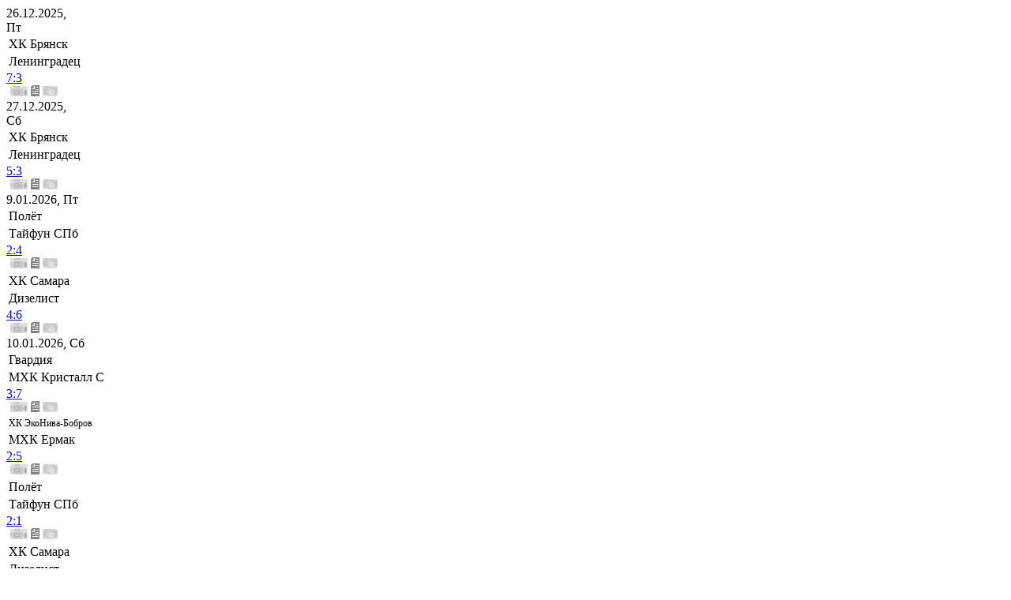

--- FILE ---
content_type: text/html; charset=UTF-8
request_url: https://www.nmhl.fhr.ru/players/38356/
body_size: 9025
content:
<!DOCTYPE html PUBLIC "-//W3C//DTD XHTML 1.0 Transitional//EN" "http://www.w3.org/TR/xhtml1/DTD/xhtml1-transitional.dtd">
<html xmlns="http://www.w3.org/1999/xhtml">
<head>
<title>Игроки</title>
<meta http-equiv="Content-Type" content="text/html; charset=UTF-8" />
<meta name="keywords" content="хоккей, нмхл, национальная молодежная хоккейная лига, youth hockey league,  league, nmhl, чемпионат россии, новости, календарь, статистика, онлайн, онлайн-трансляции, протокол, хоккейный клуб, хоккеист" />
<meta name="description" content="Официальный сайт Национальной молодежной хоккейной лиги. Полная информация о матчах, вся статистика по игрокам и клубам" />
<link href="/bitrix/js/main/core/css/core.css?1301045612" type="text/css" rel="stylesheet" />
<link href="/bitrix/templates/mhl/css/main.css?1663233424" type="text/css" rel="stylesheet" />
<link href="/css/2.0/turtable.css?1348123108" type="text/css" rel="stylesheet" />
<link href="/css/new.css?1345028618" type="text/css" rel="stylesheet" />
<link href="/bitrix/components/league2/frontpage.calendar/templates/.default/styles.css?1663233310" type="text/css" rel="stylesheet" />
<link href="/bitrix/templates/mhl/components/bitrix/menu/main_menu/style.css?1378468272" type="text/css" rel="stylesheet" />
<link href="/bitrix/components/league2/players/templates/default/style.css?1345106165" type="text/css" rel="stylesheet" />
<link href="/bitrix/templates/mhl/styles.css?1474536951" type="text/css" rel="stylesheet" />
<link href="/bitrix/templates/mhl/template_styles.css?1474536951" type="text/css" rel="stylesheet" />
<script type="text/javascript" src="/bitrix/js/main/core/core.js?1301045678"></script>
<script type="text/javascript">BX.message({'LANGUAGE_ID':'ru','FORMAT_DATE':'DD.MM.YYYY','FORMAT_DATETIME':'DD.MM.YYYY HH:MI:SS','COOKIE_PREFIX':'nmhl','bitrix_sessid':'f49da65c0c6e7beca67f84cfbde05c2e','JS_CORE_LOADING':'Загрузка...','JS_CORE_WINDOW_CLOSE':'Закрыть','JS_CORE_WINDOW_EXPAND':'Развернуть','JS_CORE_WINDOW_NARROW':'Свернуть в окно','JS_CORE_WINDOW_SAVE':'Сохранить','JS_CORE_WINDOW_CANCEL':'Отменить'})</script>
<script type="text/javascript" src="/bitrix/js/main/core/core_ajax.js?1301045679"></script>
<script type="text/javascript" src="/bitrix/js/main/session.js?1301045618"></script>
<script type="text/javascript">
bxSession.Expand(1440, 'f49da65c0c6e7beca67f84cfbde05c2e', false, 'f8ba08885afb1c2f18468f54ed00baa9');
</script>
<script type="text/javascript" src="/js/2.0/jquery.tools.min.js?1314622164"></script>
<script type="text/javascript" src="/js/jquery.placeholder.js?1410252122"></script>
<script type="text/javascript" src="/bitrix/templates/mhl/js/init.js?1438775614"></script>
<script type="text/javascript" src="/js/jquery.autocomplete-min.js?1345105333"></script>
<script type="text/javascript" src="/js/jquery.corner.js?1328184879"></script>
<!--[if lte IE 7]>
<link rel="stylesheet" type="text/css" href="/css/ie7.css"></link>
<![endif]-->


</head>
<body>
 




<div id="wrapper">
<div class="upbanner">

</div>
<div class="header" style="background-position:left -46px">
<div style="position:relative;overflow:hidden">
   <a href="/" class="main_logo"></a>



<div class="calendar"> 
<a class="prev"><img src="/bitrix/templates/mhl/img/calend/prev.png" alt="" /></a>
<div class="scrollable">   
 <div id="thumbs">
    <div class="item itembg1">
           
       <div class="top day2" style="width:97px;">
         <div><a name="last0">26.12.2025, Пт</a></div>
       </div>
           <table class='team'>
      <tr><td><a >ХК Брянск</a></td></tr>
      <tr><td><a >Ленинградец</a></td></tr>
      </table> 
      <div class='comment'>        
      <div class='chet'>
         <a href="/report/1378/?idgame=901261" title="Протокол">7:3 </a>
      </div>
      <div class='chet_more'></div>
      <div class='icons'>
                 <img src="/i/calendar/c_icon1_.png" title="Видео" />
             <a href="http://online.khl.ru/online/901261.html" target="_blank"><img src="/i/calendar/c_icon2.png" title="Онлайн трансляция" /></a>
             <img src="/i/calendar/c_icon3_.png" alt="Фотографии" />
            
      </div>
      </div>
    </div>    
 
    <div class="item itembg1">
           
       <div class="top day1" style="width:97px;">
         <div><a name="last1">27.12.2025, Сб</a></div>
       </div>
           <table class='team'>
      <tr><td><a >ХК Брянск</a></td></tr>
      <tr><td><a >Ленинградец</a></td></tr>
      </table> 
      <div class='comment'>        
      <div class='chet'>
         <a href="/report/1378/?idgame=901262" title="Протокол">5:3 </a>
      </div>
      <div class='chet_more'></div>
      <div class='icons'>
                 <img src="/i/calendar/c_icon1_.png" title="Видео" />
             <a href="http://online.khl.ru/online/901262.html" target="_blank"><img src="/i/calendar/c_icon2.png" title="Онлайн трансляция" /></a>
             <img src="/i/calendar/c_icon3_.png" alt="Фотографии" />
            
      </div>
      </div>
    </div>    
 
    <div class="item itembg1">
           
       <div class="top day2" style="width:198px;">
         <div><a name="last2"> 9.01.2026, Пт</a></div>
       </div>
           <table class='team'>
      <tr><td><a >Полёт</a></td></tr>
      <tr><td><a >Тайфун СПб</a></td></tr>
      </table> 
      <div class='comment'>        
      <div class='chet'>
         <a href="/report/1378/?idgame=901263" title="Протокол">2:4 </a>
      </div>
      <div class='chet_more'></div>
      <div class='icons'>
                 <img src="/i/calendar/c_icon1_.png" title="Видео" />
             <a href="http://online.khl.ru/online/901263.html" target="_blank"><img src="/i/calendar/c_icon2.png" title="Онлайн трансляция" /></a>
             <img src="/i/calendar/c_icon3_.png" alt="Фотографии" />
            
      </div>
      </div>
    </div>    
    <div class="item itembg2">
           <table class='team'>
      <tr><td><a >ХК Самара</a></td></tr>
      <tr><td><a >Дизелист</a></td></tr>
      </table> 
      <div class='comment'>        
      <div class='chet'>
         <a href="/report/1378/?idgame=901264" title="Протокол">4:6 </a>
      </div>
      <div class='chet_more'></div>
      <div class='icons'>
                 <img src="/i/calendar/c_icon1_.png" title="Видео" />
             <a href="http://online.khl.ru/online/901264.html" target="_blank"><img src="/i/calendar/c_icon2.png" title="Онлайн трансляция" /></a>
             <img src="/i/calendar/c_icon3_.png" alt="Фотографии" />
            
      </div>
      </div>
    </div>    
 
    <div class="item itembg1">
           
       <div class="top day1" style="width:501px;">
         <div><a name="last3">10.01.2026, Сб</a></div>
       </div>
           <table class='team'>
      <tr><td><a >Гвардия</a></td></tr>
      <tr><td><a >МХК Кристалл С</a></td></tr>
      </table> 
      <div class='comment'>        
      <div class='chet'>
         <a href="/report/1378/?idgame=901265" title="Протокол">3:7 </a>
      </div>
      <div class='chet_more'></div>
      <div class='icons'>
                 <img src="/i/calendar/c_icon1_.png" title="Видео" />
             <a href="http://online.khl.ru/online/901265.html" target="_blank"><img src="/i/calendar/c_icon2.png" title="Онлайн трансляция" /></a>
             <img src="/i/calendar/c_icon3_.png" alt="Фотографии" />
            
      </div>
      </div>
    </div>    
    <div class="item itembg2">
           <table class='team'>
      <tr><td><a style="font-size:12px;">ХК ЭкоНива-Бобров</a></td></tr>
      <tr><td><a >МХК Ермак</a></td></tr>
      </table> 
      <div class='comment'>        
      <div class='chet'>
         <a href="/report/1378/?idgame=901269" title="Протокол">2:5 </a>
      </div>
      <div class='chet_more'></div>
      <div class='icons'>
                 <img src="/i/calendar/c_icon1_.png" title="Видео" />
             <a href="http://online.khl.ru/online/901269.html" target="_blank"><img src="/i/calendar/c_icon2.png" title="Онлайн трансляция" /></a>
             <img src="/i/calendar/c_icon3_.png" alt="Фотографии" />
            
      </div>
      </div>
    </div>    
    <div class="item itembg1">
           <table class='team'>
      <tr><td><a >Полёт</a></td></tr>
      <tr><td><a >Тайфун СПб</a></td></tr>
      </table> 
      <div class='comment'>        
      <div class='chet'>
         <a href="/report/1378/?idgame=901266" title="Протокол">2:1 </a>
      </div>
      <div class='chet_more'></div>
      <div class='icons'>
                 <img src="/i/calendar/c_icon1_.png" title="Видео" />
             <a href="http://online.khl.ru/online/901266.html" target="_blank"><img src="/i/calendar/c_icon2.png" title="Онлайн трансляция" /></a>
             <img src="/i/calendar/c_icon3_.png" alt="Фотографии" />
            
      </div>
      </div>
    </div>    
    <div class="item itembg2">
           <table class='team'>
      <tr><td><a >ХК Самара</a></td></tr>
      <tr><td><a >Дизелист</a></td></tr>
      </table> 
      <div class='comment'>        
      <div class='chet'>
         <a href="/report/1378/?idgame=901267" title="Протокол">3:4 </a>
      </div>
      <div class='chet_more'></div>
      <div class='icons'>
                 <img src="/i/calendar/c_icon1_.png" title="Видео" />
             <a href="http://online.khl.ru/online/901267.html" target="_blank"><img src="/i/calendar/c_icon2.png" title="Онлайн трансляция" /></a>
             <img src="/i/calendar/c_icon3_.png" alt="Фотографии" />
            
      </div>
      </div>
    </div>    
    <div class="item itembg1">
           <table class='team'>
      <tr><td><a >ХК Сокол ЧР</a></td></tr>
      <tr><td><a >МХК Тамбов</a></td></tr>
      </table> 
      <div class='comment'>        
      <div class='chet'>
         <a href="/report/1378/?idgame=901268" title="Протокол">4:0 </a>
      </div>
      <div class='chet_more'></div>
      <div class='icons'>
                 <img src="/i/calendar/c_icon1_.png" title="Видео" />
             <a href="http://online.khl.ru/online/901268.html" target="_blank"><img src="/i/calendar/c_icon2.png" title="Онлайн трансляция" /></a>
             <img src="/i/calendar/c_icon3_.png" alt="Фотографии" />
            
      </div>
      </div>
    </div>    
 
    <div class="item itembg1">
           
       <div class="top day2" style="width:501px;">
         <div><a name="last4">11.01.2026, Вс</a></div>
       </div>
           <table class='team'>
      <tr><td><a >Гвардия</a></td></tr>
      <tr><td><a >МХК Кристалл С</a></td></tr>
      </table> 
      <div class='comment'>        
      <div class='chet'>
         <a href="/report/1378/?idgame=901270" title="Протокол">3:7 </a>
      </div>
      <div class='chet_more'></div>
      <div class='icons'>
                 <img src="/i/calendar/c_icon1_.png" title="Видео" />
             <a href="http://online.khl.ru/online/901270.html" target="_blank"><img src="/i/calendar/c_icon2.png" title="Онлайн трансляция" /></a>
             <img src="/i/calendar/c_icon3_.png" alt="Фотографии" />
            
      </div>
      </div>
    </div>    
    <div class="item itembg2">
           <table class='team'>
      <tr><td><a >Тверичи-СШОР</a></td></tr>
      <tr><td><a >ХК Брянск</a></td></tr>
      </table> 
      <div class='comment'>        
      <div class='chet'>
         <a href="/report/1378/?idgame=901272" title="Протокол">3:5 </a>
      </div>
      <div class='chet_more'></div>
      <div class='icons'>
                 <img src="/i/calendar/c_icon1_.png" title="Видео" />
             <a href="http://online.khl.ru/online/901272.html" target="_blank"><img src="/i/calendar/c_icon2.png" title="Онлайн трансляция" /></a>
             <img src="/i/calendar/c_icon3_.png" alt="Фотографии" />
            
      </div>
      </div>
    </div>    
    <div class="item itembg1">
           <table class='team'>
      <tr><td><a style="font-size:12px;">ХК ЭкоНива-Бобров</a></td></tr>
      <tr><td><a >МХК Ермак</a></td></tr>
      </table> 
      <div class='comment'>        
      <div class='chet'>
         <a href="/report/1378/?idgame=901274" title="Протокол">4:6 </a>
      </div>
      <div class='chet_more'></div>
      <div class='icons'>
                 <img src="/i/calendar/c_icon1_.png" title="Видео" />
             <a href="http://online.khl.ru/online/901274.html" target="_blank"><img src="/i/calendar/c_icon2.png" title="Онлайн трансляция" /></a>
             <img src="/i/calendar/c_icon3_.png" alt="Фотографии" />
            
      </div>
      </div>
    </div>    
    <div class="item itembg2">
           <table class='team'>
      <tr><td><a >Буран Мск</a></td></tr>
      <tr><td><a >Воевода</a></td></tr>
      </table> 
      <div class='comment'>        
      <div class='chet'>
         <a href="/report/1378/?idgame=901271" title="Протокол">5:3 </a>
      </div>
      <div class='chet_more'></div>
      <div class='icons'>
                 <img src="/i/calendar/c_icon1_.png" title="Видео" />
             <a href="http://online.khl.ru/online/901271.html" target="_blank"><img src="/i/calendar/c_icon2.png" title="Онлайн трансляция" /></a>
             <img src="/i/calendar/c_icon3_.png" alt="Фотографии" />
            
      </div>
      </div>
    </div>    
    <div class="item itembg1">
           <table class='team'>
      <tr><td><a >ХК Сокол ЧР</a></td></tr>
      <tr><td><a >МХК Тамбов</a></td></tr>
      </table> 
      <div class='comment'>        
      <div class='chet'>
         <a href="/report/1378/?idgame=901273" title="Протокол">1:2 ОТ</a>
      </div>
      <div class='chet_more'></div>
      <div class='icons'>
                 <img src="/i/calendar/c_icon1_.png" title="Видео" />
             <a href="http://online.khl.ru/online/901273.html" target="_blank"><img src="/i/calendar/c_icon2.png" title="Онлайн трансляция" /></a>
             <img src="/i/calendar/c_icon3_.png" alt="Фотографии" />
            
      </div>
      </div>
    </div>    
 
    <div class="item itembg1">
           
       <div class="top day1" style="width:97px;">
         <div><a name="last5">12.01.2026, Пн</a></div>
       </div>
           <table class='team'>
      <tr><td><a >Тверичи-СШОР</a></td></tr>
      <tr><td><a >ХК Брянск</a></td></tr>
      </table> 
      <div class='comment'>        
      <div class='chet'>
         <a href="/report/1378/?idgame=901275" title="Протокол">2:5 </a>
      </div>
      <div class='chet_more'></div>
      <div class='icons'>
                 <img src="/i/calendar/c_icon1_.png" title="Видео" />
             <a href="http://online.khl.ru/online/901275.html" target="_blank"><img src="/i/calendar/c_icon2.png" title="Онлайн трансляция" /></a>
             <img src="/i/calendar/c_icon3_.png" alt="Фотографии" />
            
      </div>
      </div>
    </div>    
 
    <div class="item itembg1">
           
       <div class="top day2" style="width:400px;">
         <div><a name="last6">13.01.2026, Вт</a></div>
       </div>
           <table class='team'>
      <tr><td><a >ХК Динамо-576</a></td></tr>
      <tr><td><a >Факел Ямал</a></td></tr>
      </table> 
      <div class='comment'>        
      <div class='chet'>
         <a href="/report/1378/?idgame=901276" title="Протокол">4:0 </a>
      </div>
      <div class='chet_more'></div>
      <div class='icons'>
                 <img src="/i/calendar/c_icon1_.png" title="Видео" />
             <a href="http://online.khl.ru/online/901276.html" target="_blank"><img src="/i/calendar/c_icon2.png" title="Онлайн трансляция" /></a>
             <img src="/i/calendar/c_icon3_.png" alt="Фотографии" />
            
      </div>
      </div>
    </div>    
    <div class="item itembg2">
           <table class='team'>
      <tr><td><a >Металлург ВО</a></td></tr>
      <tr><td><a >Тайфун СПб</a></td></tr>
      </table> 
      <div class='comment'>        
      <div class='chet'>
         <a href="/report/1378/?idgame=901278" title="Протокол">5:2 </a>
      </div>
      <div class='chet_more'></div>
      <div class='icons'>
                 <img src="/i/calendar/c_icon1_.png" title="Видео" />
             <a href="http://online.khl.ru/online/901278.html" target="_blank"><img src="/i/calendar/c_icon2.png" title="Онлайн трансляция" /></a>
             <img src="/i/calendar/c_icon3_.png" alt="Фотографии" />
            
      </div>
      </div>
    </div>    
    <div class="item itembg1">
           <table class='team'>
      <tr><td><a >Полёт</a></td></tr>
      <tr><td><a >Арктика</a></td></tr>
      </table> 
      <div class='comment'>        
      <div class='chet'>
         <a href="/report/1378/?idgame=901279" title="Протокол">5:4 </a>
      </div>
      <div class='chet_more'></div>
      <div class='icons'>
                 <img src="/i/calendar/c_icon1_.png" title="Видео" />
             <a href="http://online.khl.ru/online/901279.html" target="_blank"><img src="/i/calendar/c_icon2.png" title="Онлайн трансляция" /></a>
             <img src="/i/calendar/c_icon3_.png" alt="Фотографии" />
            
      </div>
      </div>
    </div>    
    <div class="item itembg2">
           <table class='team'>
      <tr><td><a >Ленинградец</a></td></tr>
      <tr><td><a >Гранит-Чехов</a></td></tr>
      </table> 
      <div class='comment'>        
      <div class='chet'>
         <a href="/report/1378/?idgame=901277" title="Протокол">1:4 </a>
      </div>
      <div class='chet_more'></div>
      <div class='icons'>
                 <img src="/i/calendar/c_icon1_.png" title="Видео" />
             <a href="http://online.khl.ru/online/901277.html" target="_blank"><img src="/i/calendar/c_icon2.png" title="Онлайн трансляция" /></a>
             <img src="/i/calendar/c_icon3_.png" alt="Фотографии" />
            
      </div>
      </div>
    </div>    
 
    <div class="item itembg1">
           
       <div class="top day1" style="width:804px;">
         <div><a name="last7">14.01.2026, Ср</a></div>
       </div>
           <table class='team'>
      <tr><td><a >Металлург ВО</a></td></tr>
      <tr><td><a >Тайфун СПб</a></td></tr>
      </table> 
      <div class='comment'>        
      <div class='chet'>
         <a href="/report/1378/?idgame=901283" title="Протокол">3:1 </a>
      </div>
      <div class='chet_more'></div>
      <div class='icons'>
                 <img src="/i/calendar/c_icon1_.png" title="Видео" />
             <a href="http://online.khl.ru/online/901283.html" target="_blank"><img src="/i/calendar/c_icon2.png" title="Онлайн трансляция" /></a>
             <img src="/i/calendar/c_icon3_.png" alt="Фотографии" />
            
      </div>
      </div>
    </div>    
    <div class="item itembg2">
           <table class='team'>
      <tr><td><a >ХК Динамо-576</a></td></tr>
      <tr><td><a >Факел Ямал</a></td></tr>
      </table> 
      <div class='comment'>        
      <div class='chet'>
         <a href="/report/1378/?idgame=901281" title="Протокол">1:2 Б</a>
      </div>
      <div class='chet_more'></div>
      <div class='icons'>
                 <img src="/i/calendar/c_icon1_.png" title="Видео" />
             <a href="http://online.khl.ru/online/901281.html" target="_blank"><img src="/i/calendar/c_icon2.png" title="Онлайн трансляция" /></a>
             <img src="/i/calendar/c_icon3_.png" alt="Фотографии" />
            
      </div>
      </div>
    </div>    
    <div class="item itembg1">
           <table class='team'>
      <tr><td><a >Прогресс</a></td></tr>
      <tr><td><a >МХК Тамбов</a></td></tr>
      </table> 
      <div class='comment'>        
      <div class='chet'>
         <a href="/report/1378/?idgame=901286" title="Протокол">3:1 </a>
      </div>
      <div class='chet_more'></div>
      <div class='icons'>
                 <img src="/i/calendar/c_icon1_.png" title="Видео" />
             <a href="http://online.khl.ru/online/901286.html" target="_blank"><img src="/i/calendar/c_icon2.png" title="Онлайн трансляция" /></a>
             <img src="/i/calendar/c_icon3_.png" alt="Фотографии" />
            
      </div>
      </div>
    </div>    
    <div class="item itembg2">
           <table class='team'>
      <tr><td><a >Протон</a></td></tr>
      <tr><td><a >МХК Ермак</a></td></tr>
      </table> 
      <div class='comment'>        
      <div class='chet'>
         <a href="/report/1378/?idgame=901287" title="Протокол">1:5 </a>
      </div>
      <div class='chet_more'></div>
      <div class='icons'>
                 <img src="/i/calendar/c_icon1_.png" title="Видео" />
             <a href="http://online.khl.ru/online/901287.html" target="_blank"><img src="/i/calendar/c_icon2.png" title="Онлайн трансляция" /></a>
             <img src="/i/calendar/c_icon3_.png" alt="Фотографии" />
            
      </div>
      </div>
    </div>    
    <div class="item itembg1">
           <table class='team'>
      <tr><td><a >Полёт</a></td></tr>
      <tr><td><a >Арктика</a></td></tr>
      </table> 
      <div class='comment'>        
      <div class='chet'>
         <a href="/report/1378/?idgame=901285" title="Протокол">4:3 Б</a>
      </div>
      <div class='chet_more'></div>
      <div class='icons'>
                 <img src="/i/calendar/c_icon1_.png" title="Видео" />
             <a href="http://online.khl.ru/online/901285.html" target="_blank"><img src="/i/calendar/c_icon2.png" title="Онлайн трансляция" /></a>
             <img src="/i/calendar/c_icon3_.png" alt="Фотографии" />
            
      </div>
      </div>
    </div>    
    <div class="item itembg2">
           <table class='team'>
      <tr><td><a >Гвардия</a></td></tr>
      <tr><td><a >ХК Самара</a></td></tr>
      </table> 
      <div class='comment'>        
      <div class='chet'>
         <a href="/report/1378/?idgame=901280" title="Протокол">5:1 </a>
      </div>
      <div class='chet_more'></div>
      <div class='icons'>
                 <img src="/i/calendar/c_icon1_.png" title="Видео" />
             <a href="http://online.khl.ru/online/901280.html" target="_blank"><img src="/i/calendar/c_icon2.png" title="Онлайн трансляция" /></a>
             <img src="/i/calendar/c_icon3_.png" alt="Фотографии" />
            
      </div>
      </div>
    </div>    
    <div class="item itembg1">
           <table class='team'>
      <tr><td><a >Ленинградец</a></td></tr>
      <tr><td><a >Гранит-Чехов</a></td></tr>
      </table> 
      <div class='comment'>        
      <div class='chet'>
         <a href="/report/1378/?idgame=901282" title="Протокол">4:3 Б</a>
      </div>
      <div class='chet_more'></div>
      <div class='icons'>
                 <img src="/i/calendar/c_icon1_.png" title="Видео" />
             <a href="http://online.khl.ru/online/901282.html" target="_blank"><img src="/i/calendar/c_icon2.png" title="Онлайн трансляция" /></a>
             <img src="/i/calendar/c_icon3_.png" alt="Фотографии" />
            
      </div>
      </div>
    </div>    
    <div class="item itembg2">
           <table class='team'>
      <tr><td><a >Буран Мск</a></td></tr>
      <tr><td><a >ХК Брянск</a></td></tr>
      </table> 
      <div class='comment'>        
      <div class='chet'>
         <a href="/report/1378/?idgame=901284" title="Протокол">3:2 Б</a>
      </div>
      <div class='chet_more'></div>
      <div class='icons'>
                 <img src="/i/calendar/c_icon1_.png" title="Видео" />
             <a href="http://online.khl.ru/online/901284.html" target="_blank"><img src="/i/calendar/c_icon2.png" title="Онлайн трансляция" /></a>
             <img src="/i/calendar/c_icon3_.png" alt="Фотографии" />
            
      </div>
      </div>
    </div>    
 
  
 
 <div class="item itembg1">
          
      <div class="top day2" style="width: 804px;">
      <div><a>15.01.2026, Чт</a></div>
      </div>
    
      <table class='team'>
      <tr><td><a >МХК Белгород</a></td></tr>
      <tr><td><a >МХК Кристалл С</a></td></tr>
      </table> 
      
      <div class='comment'>
             <div class="chet"></div>
        <div class="begin_txt">начало<br />в 16:00 мск</div>
            <div class='icons'>
              <img src="/i/calendar/c_icon1_.png" title="Видео" />
                   <img src="/i/calendar/c_icon2_.png" title="Онлайн трансляция" />
                    <img src="/i/calendar/c_icon3_.png" alt="Фотографии" />
             </div>
      </div>
    </div>
 
 <div class="item itembg2">
     
      <table class='team'>
      <tr><td><a >Прогресс</a></td></tr>
      <tr><td><a >МХК Тамбов</a></td></tr>
      </table> 
      
      <div class='comment'>
             <div class="chet"></div>
        <div class="begin_txt">начало<br />в 17:30 мск</div>
            <div class='icons'>
              <img src="/i/calendar/c_icon1_.png" title="Видео" />
                   <img src="/i/calendar/c_icon2_.png" title="Онлайн трансляция" />
                    <img src="/i/calendar/c_icon3_.png" alt="Фотографии" />
             </div>
      </div>
    </div>
 
 <div class="item itembg1">
     
      <table class='team'>
      <tr><td><a >Протон</a></td></tr>
      <tr><td><a >МХК Ермак</a></td></tr>
      </table> 
      
      <div class='comment'>
             <div class="chet"></div>
        <div class="begin_txt">начало<br />в 18:00 мск</div>
            <div class='icons'>
              <img src="/i/calendar/c_icon1_.png" title="Видео" />
                   <img src="/i/calendar/c_icon2_.png" title="Онлайн трансляция" />
                    <img src="/i/calendar/c_icon3_.png" alt="Фотографии" />
             </div>
      </div>
    </div>
 
 <div class="item itembg2">
     
      <table class='team'>
      <tr><td><a style="font-size:12px;">ХК ЭкоНива-Бобров</a></td></tr>
      <tr><td><a >МХК Рязань-ВДВ</a></td></tr>
      </table> 
      
      <div class='comment'>
             <div class="chet"></div>
        <div class="begin_txt">начало<br />в 18:00 мск</div>
            <div class='icons'>
              <img src="/i/calendar/c_icon1_.png" title="Видео" />
                   <img src="/i/calendar/c_icon2_.png" title="Онлайн трансляция" />
                    <img src="/i/calendar/c_icon3_.png" alt="Фотографии" />
             </div>
      </div>
    </div>
 
 <div class="item itembg1">
     
      <table class='team'>
      <tr><td><a >ХК Сокол ЧР</a></td></tr>
      <tr><td><a >МХК Липецк</a></td></tr>
      </table> 
      
      <div class='comment'>
             <div class="chet"></div>
        <div class="begin_txt">начало<br />в 18:30 мск</div>
            <div class='icons'>
              <img src="/i/calendar/c_icon1_.png" title="Видео" />
                   <img src="/i/calendar/c_icon2_.png" title="Онлайн трансляция" />
                    <img src="/i/calendar/c_icon3_.png" alt="Фотографии" />
             </div>
      </div>
    </div>
 
 <div class="item itembg2">
     
      <table class='team'>
      <tr><td><a >Гвардия</a></td></tr>
      <tr><td><a >ХК Самара</a></td></tr>
      </table> 
      
      <div class='comment'>
             <div class="chet"></div>
        <div class="begin_txt">начало<br />в 19:00 мск</div>
            <div class='icons'>
              <img src="/i/calendar/c_icon1_.png" title="Видео" />
                   <img src="/i/calendar/c_icon2_.png" title="Онлайн трансляция" />
                    <img src="/i/calendar/c_icon3_.png" alt="Фотографии" />
             </div>
      </div>
    </div>
 
 <div class="item itembg1">
     
      <table class='team'>
      <tr><td><a >Буран Мск</a></td></tr>
      <tr><td><a >ХК Брянск</a></td></tr>
      </table> 
      
      <div class='comment'>
             <div class="chet"></div>
        <div class="begin_txt">начало<br />в 19:00 мск</div>
            <div class='icons'>
              <img src="/i/calendar/c_icon1_.png" title="Видео" />
                   <img src="/i/calendar/c_icon2_.png" title="Онлайн трансляция" />
                    <img src="/i/calendar/c_icon3_.png" alt="Фотографии" />
             </div>
      </div>
    </div>
 
 <div class="item itembg2">
     
      <table class='team'>
      <tr><td><a >Тверичи-СШОР</a></td></tr>
      <tr><td><a >МХК Калуга</a></td></tr>
      </table> 
      
      <div class='comment'>
             <div class="chet"></div>
        <div class="begin_txt">начало<br />в 19:00 мск</div>
            <div class='icons'>
              <img src="/i/calendar/c_icon1_.png" title="Видео" />
                   <img src="/i/calendar/c_icon2_.png" title="Онлайн трансляция" />
                    <img src="/i/calendar/c_icon3_.png" alt="Фотографии" />
             </div>
      </div>
    </div>

    <div class="item itembg1">
            <div class="top day1" style="width:501px;">
        <div><a><nobr>16.01.2026, Пт</nobr></a></div>
      </div> 
            <table class='team'>
      <tr><td><a >МХК Белгород</a></td></tr>
      <tr><td><a >МХК Кристалл С</a></td></tr>
      </table>
      
      
      <div class="comment">        
      <div class="chet"></div>
      <div class="begin_txt">начало<br />в 16:00 мск</div>      
      <div class="icons">
        <img src="/i/calendar/c_icon1_.png" title="Видео" />
        <img src="/i/calendar/c_icon2_.png" title="Онлайн трансляция" />
        <img src="/i/calendar/c_icon3_.png" title="Фотографии" />
      </div>
      </div>
    </div>
     <div class="item itembg2">
            <table class='team'>
      <tr><td><a >Металлург ВО</a></td></tr>
      <tr><td><a >Арктика</a></td></tr>
      </table>
      
      
      <div class="comment">        
      <div class="chet"></div>
      <div class="begin_txt">начало<br />в 17:00 мск</div>      
      <div class="icons">
        <img src="/i/calendar/c_icon1_.png" title="Видео" />
        <img src="/i/calendar/c_icon2_.png" title="Онлайн трансляция" />
        <img src="/i/calendar/c_icon3_.png" title="Фотографии" />
      </div>
      </div>
    </div>
     <div class="item itembg1">
            <table class='team'>
      <tr><td><a style="font-size:12px;">ХК ЭкоНива-Бобров</a></td></tr>
      <tr><td><a >МХК Рязань-ВДВ</a></td></tr>
      </table>
      
      
      <div class="comment">        
      <div class="chet"></div>
      <div class="begin_txt">начало<br />в 18:00 мск</div>      
      <div class="icons">
        <img src="/i/calendar/c_icon1_.png" title="Видео" />
        <img src="/i/calendar/c_icon2_.png" title="Онлайн трансляция" />
        <img src="/i/calendar/c_icon3_.png" title="Фотографии" />
      </div>
      </div>
    </div>
     <div class="item itembg2">
            <table class='team'>
      <tr><td><a >ХК Сокол ЧР</a></td></tr>
      <tr><td><a >МХК Липецк</a></td></tr>
      </table>
      
      
      <div class="comment">        
      <div class="chet"></div>
      <div class="begin_txt">начало<br />в 18:30 мск</div>      
      <div class="icons">
        <img src="/i/calendar/c_icon1_.png" title="Видео" />
        <img src="/i/calendar/c_icon2_.png" title="Онлайн трансляция" />
        <img src="/i/calendar/c_icon3_.png" title="Фотографии" />
      </div>
      </div>
    </div>
     <div class="item itembg1">
            <table class='team'>
      <tr><td><a >Тверичи-СШОР</a></td></tr>
      <tr><td><a >МХК Калуга</a></td></tr>
      </table>
      
      
      <div class="comment">        
      <div class="chet"></div>
      <div class="begin_txt">начало<br />в 19:00 мск</div>      
      <div class="icons">
        <img src="/i/calendar/c_icon1_.png" title="Видео" />
        <img src="/i/calendar/c_icon2_.png" title="Онлайн трансляция" />
        <img src="/i/calendar/c_icon3_.png" title="Фотографии" />
      </div>
      </div>
    </div>
     <div class="item itembg1">
            <div class="top day2" style="width:400px;">
        <div><a><nobr>17.01.2026, Сб</nobr></a></div>
      </div> 
            <table class='team'>
      <tr><td><a >Воевода</a></td></tr>
      <tr><td><a >ХК Брянск</a></td></tr>
      </table>
      
      
      <div class="comment">        
      <div class="chet"></div>
      <div class="begin_txt">начало<br />в 13:00 мск</div>      
      <div class="icons">
        <img src="/i/calendar/c_icon1_.png" title="Видео" />
        <img src="/i/calendar/c_icon2_.png" title="Онлайн трансляция" />
        <img src="/i/calendar/c_icon3_.png" title="Фотографии" />
      </div>
      </div>
    </div>
     <div class="item itembg2">
            <table class='team'>
      <tr><td><a >Ленинградец</a></td></tr>
      <tr><td><a >Факел Ямал</a></td></tr>
      </table>
      
      
      <div class="comment">        
      <div class="chet"></div>
      <div class="begin_txt">начало<br />в 13:00 мск</div>      
      <div class="icons">
        <img src="/i/calendar/c_icon1_.png" title="Видео" />
        <img src="/i/calendar/c_icon2_.png" title="Онлайн трансляция" />
        <img src="/i/calendar/c_icon3_.png" title="Фотографии" />
      </div>
      </div>
    </div>
     <div class="item itembg1">
            <table class='team'>
      <tr><td><a >ХК Динамо-576</a></td></tr>
      <tr><td><a >Гранит-Чехов</a></td></tr>
      </table>
      
      
      <div class="comment">        
      <div class="chet"></div>
      <div class="begin_txt">начало<br />в 17:00 мск</div>      
      <div class="icons">
        <img src="/i/calendar/c_icon1_.png" title="Видео" />
        <img src="/i/calendar/c_icon2_.png" title="Онлайн трансляция" />
        <img src="/i/calendar/c_icon3_.png" title="Фотографии" />
      </div>
      </div>
    </div>
     <div class="item itembg2">
            <table class='team'>
      <tr><td><a >Металлург ВО</a></td></tr>
      <tr><td><a >Арктика</a></td></tr>
      </table>
      
      
      <div class="comment">        
      <div class="chet"></div>
      <div class="begin_txt">начало<br />в 17:00 мск</div>      
      <div class="icons">
        <img src="/i/calendar/c_icon1_.png" title="Видео" />
        <img src="/i/calendar/c_icon2_.png" title="Онлайн трансляция" />
        <img src="/i/calendar/c_icon3_.png" title="Фотографии" />
      </div>
      </div>
    </div>
     <div class="item itembg1">
            <div class="top day1" style="width:400px;">
        <div><a><nobr>18.01.2026, Вс</nobr></a></div>
      </div> 
            <table class='team'>
      <tr><td><a >Воевода</a></td></tr>
      <tr><td><a >ХК Брянск</a></td></tr>
      </table>
      
      
      <div class="comment">        
      <div class="chet"></div>
      <div class="begin_txt">начало<br />в 13:00 мск</div>      
      <div class="icons">
        <img src="/i/calendar/c_icon1_.png" title="Видео" />
        <img src="/i/calendar/c_icon2_.png" title="Онлайн трансляция" />
        <img src="/i/calendar/c_icon3_.png" title="Фотографии" />
      </div>
      </div>
    </div>
     <div class="item itembg2">
            <table class='team'>
      <tr><td><a >Гвардия</a></td></tr>
      <tr><td><a >Дизелист</a></td></tr>
      </table>
      
      
      <div class="comment">        
      <div class="chet"></div>
      <div class="begin_txt">начало<br />в 13:00 мск</div>      
      <div class="icons">
        <img src="/i/calendar/c_icon1_.png" title="Видео" />
        <img src="/i/calendar/c_icon2_.png" title="Онлайн трансляция" />
        <img src="/i/calendar/c_icon3_.png" title="Фотографии" />
      </div>
      </div>
    </div>
     <div class="item itembg1">
            <table class='team'>
      <tr><td><a >ХК Динамо-576</a></td></tr>
      <tr><td><a >Гранит-Чехов</a></td></tr>
      </table>
      
      
      <div class="comment">        
      <div class="chet"></div>
      <div class="begin_txt">начало<br />в 13:00 мск</div>      
      <div class="icons">
        <img src="/i/calendar/c_icon1_.png" title="Видео" />
        <img src="/i/calendar/c_icon2_.png" title="Онлайн трансляция" />
        <img src="/i/calendar/c_icon3_.png" title="Фотографии" />
      </div>
      </div>
    </div>
     <div class="item itembg2">
            <table class='team'>
      <tr><td><a >Ленинградец</a></td></tr>
      <tr><td><a >Факел Ямал</a></td></tr>
      </table>
      
      
      <div class="comment">        
      <div class="chet"></div>
      <div class="begin_txt">начало<br />в 13:00 мск</div>      
      <div class="icons">
        <img src="/i/calendar/c_icon1_.png" title="Видео" />
        <img src="/i/calendar/c_icon2_.png" title="Онлайн трансляция" />
        <img src="/i/calendar/c_icon3_.png" title="Фотографии" />
      </div>
      </div>
    </div>
     <div class="item itembg1">
            <div class="top day2" style="width:400px;">
        <div><a><nobr>19.01.2026, Пн</nobr></a></div>
      </div> 
            <table class='team'>
      <tr><td><a >Прогресс</a></td></tr>
      <tr><td><a >МХК Липецк</a></td></tr>
      </table>
      
      
      <div class="comment">        
      <div class="chet"></div>
      <div class="begin_txt">начало<br />в 17:30 мск</div>      
      <div class="icons">
        <img src="/i/calendar/c_icon1_.png" title="Видео" />
        <img src="/i/calendar/c_icon2_.png" title="Онлайн трансляция" />
        <img src="/i/calendar/c_icon3_.png" title="Фотографии" />
      </div>
      </div>
    </div>
     <div class="item itembg2">
            <table class='team'>
      <tr><td><a >МХК Белгород</a></td></tr>
      <tr><td><a >ХК Самара</a></td></tr>
      </table>
      
      
      <div class="comment">        
      <div class="chet"></div>
      <div class="begin_txt">начало<br />в 18:00 мск</div>      
      <div class="icons">
        <img src="/i/calendar/c_icon1_.png" title="Видео" />
        <img src="/i/calendar/c_icon2_.png" title="Онлайн трансляция" />
        <img src="/i/calendar/c_icon3_.png" title="Фотографии" />
      </div>
      </div>
    </div>
     <div class="item itembg1">
            <table class='team'>
      <tr><td><a >Протон</a></td></tr>
      <tr><td><a >МХК Рязань-ВДВ</a></td></tr>
      </table>
      
      
      <div class="comment">        
      <div class="chet"></div>
      <div class="begin_txt">начало<br />в 18:00 мск</div>      
      <div class="icons">
        <img src="/i/calendar/c_icon1_.png" title="Видео" />
        <img src="/i/calendar/c_icon2_.png" title="Онлайн трансляция" />
        <img src="/i/calendar/c_icon3_.png" title="Фотографии" />
      </div>
      </div>
    </div>
     <div class="item itembg2">
            <table class='team'>
      <tr><td><a >Гвардия</a></td></tr>
      <tr><td><a >Дизелист</a></td></tr>
      </table>
      
      
      <div class="comment">        
      <div class="chet"></div>
      <div class="begin_txt">начало<br />в 19:00 мск</div>      
      <div class="icons">
        <img src="/i/calendar/c_icon1_.png" title="Видео" />
        <img src="/i/calendar/c_icon2_.png" title="Онлайн трансляция" />
        <img src="/i/calendar/c_icon3_.png" title="Фотографии" />
      </div>
      </div>
    </div>
  </div>
</div>
<a class="next"><img src="/bitrix/templates/mhl/img/calend/next.png" alt="" /></a>
<div class="clear"></div>

<script type="text/javascript">

$(function() {
  try {
  var api = $("div.scrollable").scrollable({
    api: true,
    mousewheel: true,
    size: 7,
    items: '#thumbs',
    hoverClass: 'hover'
  });
  $("div.scrollable").mousewheel();
  api.move(27);
  }catch(e) {}
});
</script>
</div>

<div class="menu_logo" style="display: none">
 
  <div class="menu_logo_left" >
  <a href="http://mhl.khl.ru/worldcup/" class="menu_logo__item pngfix" title="Кубок Мира"><img src="/i/icons/wc2016.png"/>&nbsp;</a>
  <a href="http://mhl.khl.ru/about/?ELEMENT_ID=279001" class="menu_logo__item pngfix" title="Кубок Вызова"><img src="/i/icons/challenge.png" />&nbsp;</a>
  <a href="http://vote.nmhl.fhr.ru/mhlcup/vote/" class="menu_logo__item pngfix" title="Кубок Поколения"><img src="/i/icons/pokoleniecup.png" />&nbsp;</a>
  <a href="http://khl.ru" class="menu_logo__item"  style="margin-left:30px" title="КХЛ"><img src="/i/icons/khllogo_new.png" />&nbsp;</a>  
  <a href="http://vhlru.ru" class="menu_logo__item" title="ВХЛ"><img src="/i/icons/vhllogo2019.png" />&nbsp;</a>
  <a href="http://whl.khl.ru" class="menu_logo__item" title="ЖХЛ"><img src="/i/icons/logo_whl.png" />&nbsp;</a>  
  <a href="http://mhl.khl.ru" class="menu_logo__item" title="МХЛ Чемпионат"><img src="/i/mhla.png?2" style="height:29px;" />&nbsp;</a>
</div>
<div class="menu_logo_right">  
  <!--<a href="http://www.facebook.com/youthhockeyleague" class="menu_logo__item menu_logo__item-soc" ><img src="/i/icons/ff_ico.png"/>&nbsp;</a>-->
  <a href="http://vk.com/mhl" class="menu_logo__item menu_logo__item-soc"><img src="/i/icons/vk_ico.png"/>&nbsp;</a>  
  <a href="http://twitter.com/#!/mhl_rus" class="menu_logo__item menu_logo__item-soc" ><img src="/i/icons/tvit_ico.png"/>&nbsp;</a>
  <a href="http://www.youtube.com/user/YouthHockeyLeague?feature=mhum" class="menu_logo__item menu_logo__item-soc" ><img src="/i/icons/yout_ico.png"/>&nbsp;</a>
  <a href="http://ok.ru/mhl?st._aid=ExternalGroupWidget_OpenGroup" class="menu_logo__item menu_logo__item-soc" title="Одноклассники"><img src="/i/icons/ok.png" />&nbsp;</a>
  <!--<a href="https://instagram.com/mhl_rus/" class="menu_logo__item menu_logo__item-soc" title="Инстаграм"><img src="/i/icons/instagram.png" />&nbsp;</a>-->
 <a href="#" onclick="this.style.behavior='url(#default#homepage)'; this.setHomePage('http://mhl2.khl.ru/');return false" class="menu_logo__item starpagelink pngfix"></a> 
</div>  


</div>

<div class="clear"></div>
</div>
<script src="/bitrix/templates/mhl/components/bitrix/menu/main_menu/script.js?1314621869" type="text/javascript"></script><ul id="main_menu">
   <li class="l1 " ><a href="/about/" class="root-item">НМХЛ</a>
  <ul>
 
      <li><a href="/about/?ELEMENT_ID=1967">Документы</a></li>
    

</ul></li>         <li class="l1 ">    
     <a href="/calendar/" class="root-item">Матчи</a>    
    </li>
    
    

   <li class="l1 " ><a href="/standings/" class="root-item">Таблицы</a>
  <ul>
 
      <li><a href="/standings/conference/">Конференции</a></li>
    

      <li><a href="/standings/league/">Лига</a></li>
    

      <li><a href="/standings/divisions/">Дивизионы</a></li>
    

      <li><a href="/standings/playoff/">Плей-офф</a></li>
    

</ul></li>         <li class="l1 ">    
     <a href="/stat/" class="root-item">Статистика</a>    
    </li>
    
    

         <li class="l1 sel">    
     <a href="/players/" class="root-item-selected">Игроки</a>    
    </li>
    
    

          <li class="l1 "><a href="/teams/" class="root-item">Клубы</a>
           </li>
    
    

   <li class="l1 " ><a href="/news/" class="root-item">Новости</a>
  <ul>
 
      <li><a href="/news/index.php?SECTION_ID=1">Главное</a></li>
    

      <li><a href="/news/index.php?SECTION_ID=2">Новости</a></li>
    

      <li><a href="/news/index.php?SECTION_ID=18">Назначения судей</a></li>
    

</ul></li>   <li class="l1 " ><a href="/media/" class="root-item">Медиа</a>
  <ul>
 
      <li><a href="/news/index.php?SECTION_ID=484">Прямые трансляции</a></li>
    

      <li><a href="/photos/">Фото</a></li>
    

      <li><a href="/news/index.php?SECTION_ID=483">Видео</a></li>
    

</ul></li>         <li class="l1 ">    
     <a href="/Antidoping/" class="root-item">Антидопинг</a>    
    </li>
    
    

</ul>
 
<div class="clear"></div>
</div>
<div class="content"> 
 <div class="leftBlockInside">
  <div class="second_content">


<h1>Игроки</h1>
<div class="content_line"></div>
<table class="player_search_wrapper" cellspacing="0" cellpadding="0" >
<tr>
<td width="440"> 
  <div class="letters">
  
  <a href="/players/?letter=1">А</a>
  
  
  <a href="/players/?letter=2">Б</a>
  
  
  <a href="/players/?letter=3">В</a>
  
  
  <a href="/players/?letter=4">Г</a>
  
  
  <a href="/players/?letter=5">Д</a>
  
  
  <a href="/players/?letter=6">Е</a>
  
  
  <a href="/players/?letter=7">Ж</a>
  
  
  <a href="/players/?letter=8">З</a>
  
  
  <a href="/players/?letter=9">И</a>
  
  
  <a href="/players/?letter=10">К</a>
  
  
  <a href="/players/?letter=11">Л</a>
  
  
  <a href="/players/?letter=12">М</a>
  
  
  <a href="/players/?letter=13">Н</a>
  
  
  <a href="/players/?letter=14">О</a>
  
  
  <a href="/players/?letter=15">П</a>
  
  
  <a href="/players/?letter=16">Р</a>
  
  
  <a href="/players/?letter=17">С</a>
  
  
  <a href="/players/?letter=18">Т</a>
  
  
  <a href="/players/?letter=19">У</a>
  
  
  <a href="/players/?letter=20">Ф</a>
  
  
  <a href="/players/?letter=21">Х</a>
  
  
  <a href="/players/?letter=22">Ц</a>
  
  
  <a href="/players/?letter=23">Ч</a>
  
  
  <a href="/players/?letter=24">Ш</a>
  
  
  <a href="/players/?letter=25">Щ</a>
  
  
  <a href="/players/?letter=26">Э</a>
  
  
  <a href="/players/?letter=27">Ю</a>
  
  
  <a href="/players/?letter=28">Я</a>
  
  </div>
</td>  
<td>
  <h5>Игрок</h5>
</td>
<td> 
  <div class="player_search_form">   
   <input type="text" id="pq" value="" />

<script>
$(function() { 
 $("#pq").autocomplete({ 
    serviceUrl:'/players/psuggest.php',
    minChars:2,  
    maxHeight:200,
    width:145,
    zIndex: 9999,   
    highlight: true,  
  deferRequestBy:300, 
  params: { LG: "ru" }, 
  noCache: false,  
  onSelect: function(value, data) {
   location='/players/'+data+'/';
   }        
  });

});


</script> 
  </div>
</td> 
<td>
   <div class="search_more">
       <a id="button_search">Поиск</a>
   </div>
</td>
</tr>
</table>	
	<div class="content_line"></div>

<a name="player"></a>
<div class="big_letter"><h2>Ларионов Иван</h2></div>
<table border="0" cellpadding="0" cellspacing="0" class="playerinfo">
<tbody>
<tr>
<td class="playerimg">
  <img src="//www.khl.ru/img/teamplayers_db/12757/38356.jpg" />
</td>
<td valign="top" style="padding:10px;">
<ul>  
<li>Амплуа: <b>Нападающий</b></li>
<li>Рост: <b>184</b></li>
<li>Вес: <b>69</b></li>
<li>Дата рожд.: <b>17.04.2003</b></li>
     <li>Возраст: <b>22 года 8 мес</b></li>
  

</ul>
</td> 
</tr>
</tbody>
</table>
<div class="content_line"></div>


<div class="tabs">
   <ul>
      <li class="act"><a>Статистика</a></li>
      <li><a href="/players/38356/games/#player">Матчи</a></li>
   </ul>
</div> 
<div class="clear"></div>
<div class="content_line"></div>
<!--stat_start-->
<table cellspacing="0" cellpadding="0" border="0" class="tablesorter" style="width:100%">
<thead>
<tr>
        <th>Турнир / Клуб</th>	
	<th title="Номер">№</th>	
	<th title="Количество проведенных игр">И</th>	
	<th title="Забитые голы">Ш</th>	
	<th title="Передачи">А</th>	
	<th title="Очки">О</th>	
	<th title="Плюс/минус">+/-</th>	
	<th title="Штрафное время">Штр</th>	
	<th title="Шайбы в равенстве">ШР</th>	
	<th title="Шайбы, заброшенные в большинстве">ШБ</th>	
	<th title="Шайбы, заброшенные в меньшинстве">ШМ</th>	
	<th title="Шайбы в овертайме">ШО</th>	
	<th title="Победные шайбы">ШП</th>	
	<th title="Решающие буллиты">РБ</th>	
	<th title="Броски по воротам">БВ</th>	
	<th title="Процент реализованных бросков">%БВ</th>	
	<th title="Среднее количество бросков по воротам за игру">БВ/И</th>	
	<th title="Вбрасывания">Вбр</th>	
	<th title="Выигранные вбрасывания">ВВбр</th>	
	<th title="Процент выигранных вбрасываний">%Вбр</th>	
	<th title="Среднее время на площадке за игру">ВП/И</th>	
	<th title="Среднее количество смен за игру">См/И</th>	
</tr>
</thead>
<tfoot>
<tr>
  <th>Турнир / Клуб</th>	
  <th title="Номер">№</th>
  <th title="Количество проведенных игр">И</th>
  <th title="Забитые голы">Ш</th>
  <th title="Передачи">А</th>
  <th title="Очки">О</th>
  <th title="Плюс/минус">+/-</th>
  <th title="Штрафное время">Штр</th>
  <th title="Шайбы в равенстве">ШР</th>
  <th title="Шайбы, заброшенные в большинстве">ШБ</th>
  <th title="Шайбы, заброшенные в меньшинстве">ШМ</th>
  <th title="Шайбы в овертайме">ШО</th>
  <th title="Победные шайбы">ШП</th>
  <th title="Решающие буллиты">РБ</th>
  <th title="Броски по воротам">БВ</th>
  <th title="Процент реализованных бросков">%БВ</th>
  <th title="Среднее количество бросков по воротам за игру">БВ/И</th>
  <th title="Вбрасывания">Вбр</th>
  <th title="Выигранные вбрасывания">ВВбр</th>
  <th title="Процент выигранных вбрасываний">%Вбр</th>
  <th title="Среднее время на площадке за игру">ВП/И</th>
  <th title="Среднее количество смен за игру">См/И</th>
</tr>
</tfoot>

<tr>
<th class="name tn" colspan="23">
 21/22 | Регулярный чемпионат</th> 
</tr>
<tr class="odd">
  <td class="name">
             <a href="/stat/players/1107/all/12757/">
          <strong> АКМ-Юниор</strong>
      </a>
        </td>
     
           <td >33</td>  
           <td >11</td>  
           <td >3</td>  
           <td >6</td>  
           <td >9</td>  
           <td width="18">4</td>  
           <td >0</td>  
           <td >3</td>  
           <td >0</td>  
           <td >0</td>  
           <td >0</td>  
           <td >1</td>  
           <td >0</td>  
           <td >26</td>  
           <td >11.5</td>  
           <td >2.4</td>  
           <td >173</td>  
           <td >101</td>  
           <td >58.4</td>  
           <td >-</td>  
           <td >-</td>  
  </tr>

<tr class="odd">
  <td class="name">
                <strong> Регулярный чемпионат</strong>
        </td>
     
           <td >33</td>  
           <td >11</td>  
           <td >3</td>  
           <td >6</td>  
           <td >9</td>  
           <td width="18">4</td>  
           <td >0</td>  
           <td >3</td>  
           <td >0</td>  
           <td >0</td>  
           <td >0</td>  
           <td >1</td>  
           <td >0</td>  
           <td >26</td>  
           <td >11.5</td>  
           <td >2.4</td>  
           <td >173</td>  
           <td >101</td>  
           <td >58.4</td>  
           <td >-</td>  
           <td >-</td>  
  </tr>

<tr class="odd">
  <td class="name">
                <strong> Всего</strong>
        </td>
     
           <td >33</td>  
           <td >11</td>  
           <td >3</td>  
           <td >6</td>  
           <td >9</td>  
           <td width="18">4</td>  
           <td >0</td>  
           <td >3</td>  
           <td >0</td>  
           <td >0</td>  
           <td >0</td>  
           <td >1</td>  
           <td >0</td>  
           <td >26</td>  
           <td >11.5</td>  
           <td >2.4</td>  
           <td >173</td>  
           <td >101</td>  
           <td >58.4</td>  
           <td >-</td>  
           <td >-</td>  
  </tr>
</table>
<!--stat_end-->
<dl><dt>№</dt><dd> - Номер,</dd><dt>И</dt><dd> - Количество проведенных игр,</dd><dt>Ш</dt><dd> - Забитые голы,</dd><dt>А</dt><dd> - Передачи,</dd><dt>О</dt><dd> - Очки,</dd><dt>+/-</dt><dd> - Плюс/минус,</dd><dt>Штр</dt><dd> - Штрафное время,</dd><dt>ШР</dt><dd> - Шайбы в равенстве,</dd><dt>ШБ</dt><dd> - Шайбы, заброшенные в большинстве,</dd><dt>ШМ</dt><dd> - Шайбы, заброшенные в меньшинстве,</dd><dt>ШО</dt><dd> - Шайбы в овертайме,</dd><dt>ШП</dt><dd> - Победные шайбы,</dd><dt>РБ</dt><dd> - Решающие буллиты,</dd><dt>БВ</dt><dd> - Броски по воротам,</dd><dt>%БВ</dt><dd> - Процент реализованных бросков,</dd><dt>БВ/И</dt><dd> - Среднее количество бросков по воротам за игру,</dd><dt>Вбр</dt><dd> - Вбрасывания,</dd><dt>ВВбр</dt><dd> - Выигранные вбрасывания,</dd><dt>%Вбр</dt><dd> - Процент выигранных вбрасываний,</dd><dt>ВП/И</dt><dd> - Среднее время на площадке за игру,</dd><dt>См/И</dt><dd> - Среднее количество смен за игру</dd></dl><div class="clear"></div><script type="text/javascript">
$(function() {
  $(".tabs li").corner("8px top");
});
</script>
  </div>
 </div>

 <div class="rightBlock">
  <!--
   --> </div>
 
  
</div> <!--end content -->
<div class="footer">
   <p style="padding-bottom:5px;">Использование иных материалов и новостей с сайта и сателлитных проектов допускается только при наличии прямой ссылки на сайт <a href="http://nmhl.fhr.ru">nmhl.fhr.ru</a>. При использовании материалов сайта ссылка на <a href="http://nmhl.fhr.ru">nmhl.fhr.ru</a> обязательна.

 © ФХР 2026. Все права защищены.</p>
 <div class="f-left" style="width:250px;padding:0 7px;">
 <!--  <img src="/bitrix/templates/mhl/img/f_logo.gif" alt="#" />	 -->
 </div>
 
</div>

<div class="f-right" style="width:300px;">

<!--LiveInternet counter-->
<script type="text/javascript"><!--
document.write("<a href='//www.liveinternet.ru/click' "+
"target=_blank><img src='//counter.yadro.ru/hit?t25.5;r"+
escape(document.referrer)+((typeof(screen)=="undefined")?"":
";s"+screen.width+"*"+screen.height+"*"+(screen.colorDepth?
screen.colorDepth:screen.pixelDepth))+";u"+escape(document.URL)+
";"+Math.random()+
"' alt='' title='LiveInternet: �������� ����� ����������� ��"+
" �������' "+
"border='0' width='88' height='15'><\/a>")
//--></script><!--/LiveInternet-->

            <!--Rating@Mail.ru counter-->
<script language="javascript" type="text/javascript"><!--
d=document;var a='';a+=';r='+escape(d.referrer);js=10;//--></script>
<script language="javascript1.1" type="text/javascript"><!--
a+=';j='+navigator.javaEnabled();js=11;//--></script>
<script language="javascript1.2" type="text/javascript"><!--
s=screen;a+=';s='+s.width+'*'+s.height;
a+=';d='+(s.colorDepth?s.colorDepth:s.pixelDepth);js=12;//--></script>
<script language="javascript1.3" type="text/javascript"><!--
js=13;//--></script><script language="javascript" type="text/javascript"><!--
d.write('<a href="//top.mail.ru/jump?from=1687434" target="_top">'+
'<img src="//df.cb.b9.a1.top.mail.ru/counter?id=1687434;t=82;js='+js+
a+';rand='+Math.random()+'" alt="�������@Mail.ru" border="0" '+
'height="18" width="88"><\/a>');if(11<js)d.write('<'+'!-- ');//--></script>
<noscript><a target="_top" href="//top.mail.ru/jump?from=1687434">
<img src="//df.cb.b9.a1.top.mail.ru/counter?js=na;id=1687434;t=82"
height="18" width="88" border="0" alt="�������@Mail.ru"></a></noscript>
<script language="javascript" type="text/javascript"><!--
if(11<js)d.write('--'+'>');//--></script>
<!--// Rating@Mail.ru counter-->
</div>
<div class="clear"></div>
<script>


$(function() {
 
 $(".westButton").click(function() {
   $(".teamMenu").removeClass('east');
 });
 
 $(".eastButton").click(function() {   
   $(".teamMenu").addClass('east');   
 });
 
 
 var t=0;
   
   $(".turtable_button").click(function() {
     if(t==0) {
	$('.index_turtab').fadeIn(200);
	t=1;
     }
     else {	
       $('.index_turtab').fadeOut(200);
       t=0;
     }
   });
   
   
    if($(".styled").length) {
    $(".styled").change(function() {	
       location.href=$(this).val()+'#c';
    });
  }
   
}
)
</script>

</div>
</body>
</html>